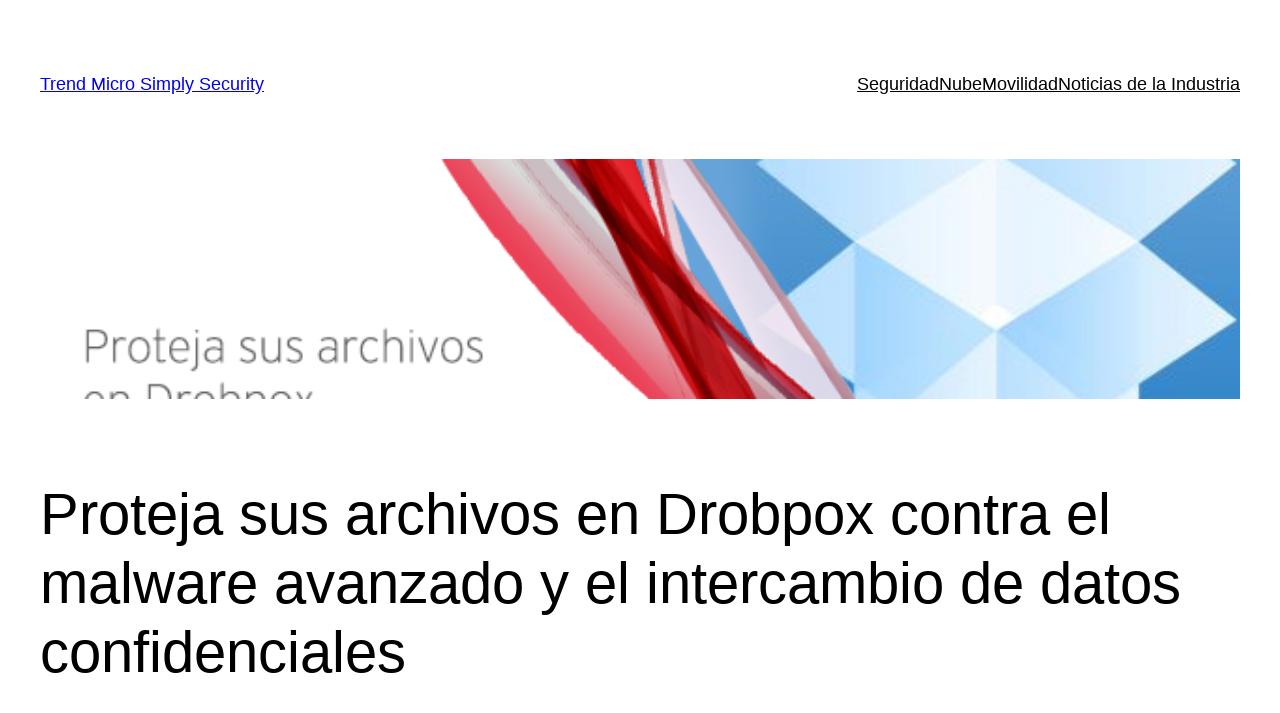

--- FILE ---
content_type: text/html; charset=UTF-8
request_url: https://s.company-target.com/s/sync?exc=lr
body_size: 435
content:
<html>
	<head>
		<title>Pixels</title>
	</head>
	<body>
	
<img src="https://dsum-sec.casalemedia.com/rum?cm_dsp_id=18&amp;expiry=1784623949&amp;external_user_id=e5d76d5c-5688-4f80-af48-90aadd5ba589" alt="" width="0" height="0" style="display:none", aria-hidden="true">
<img src="https://partners.tremorhub.com/sync?UIDM=e5d76d5c-5688-4f80-af48-90aadd5ba589" alt="" width="0" height="0" style="display:none", aria-hidden="true">
<img src="https://pixel.rubiconproject.com/tap.php?nid=5578&amp;put=e5d76d5c-5688-4f80-af48-90aadd5ba589&amp;v=1181926" alt="" width="0" height="0" style="display:none", aria-hidden="true">
	</body>
</html>